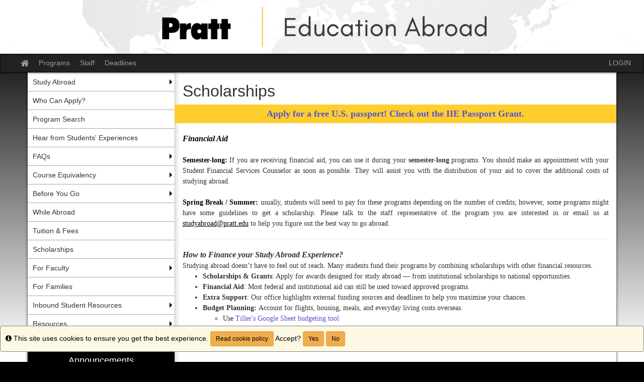

--- FILE ---
content_type: text/html;charset=UTF-8
request_url: https://pratt-sa.terradotta.com/index.cfm?FuseAction=Abroad.ViewLink&Parent_ID=A812C4CC-5056-BA1F-714154BA307F8489&Link_ID=B86A917A-B1FB-23DE-196D3FC894DB2DDC
body_size: 46909
content:

<!DOCTYPE html>
<html lang="en-us">
<head>
	<title>Scholarships > Education Abroad</title>
	<meta http-equiv="Content-Type" content="text/html; charset=UTF-8" />
	<meta name="MSSmartTagsPreventParsing" content="true" />
	<meta name="keywords" content="" />
	<meta name="viewport" content="width=device-width, initial-scale=1.0" />

	<link rel="stylesheet" type="text/css" href="/_assets/css/bootstrap.min-blue.css?v=TDS25.4.0-03272025" />

	<link rel="stylesheet" type="text/css" href="/_assets/css/master-responsive.css?v=TDS25.4.0-03272025" />

	<link rel="stylesheet" type="text/css" href="/accounts/E9DAC4E3695FE2AC7D8DD55C3A33446F/themes/stockassets/custom-responsive.css" />

	
	<style type="text/css">
	
		header{padding:0px;border-top:0px}
	
		footer{background-image:none;background-color:#ffffff}
	
		footer{padding:0px;}
	
		a{color:#5154cc;}
		a:hover{color:#4547ad;}
	
	</style>

	<script type="text/javascript" src="/_assets/js/master-responsive.js?v=TDS25.4.0-03272025"></script>

	<script type="text/javascript" src="/_assets/js/utils.js"></script>

	<script>
		(function(apiKey){
			(function(p,e,n,d,o){var v,w,x,y,z;o=p[d]=p[d]||{};o._q=[];
			v=['initialize','identify','updateOptions','pageLoad'];for(w=0,x=v.length;w<x;++w)(function(m){
				o[m]=o[m]||function(){o._q[m===v[0]?'unshift':'push']([m].concat([].slice.call(arguments,0)));};})(v[w]);
				y=e.createElement(n);y.async=!0;y.src='https://cdn.pendo.io/agent/static/'+apiKey+'/pendo.js';
				z=e.getElementsByTagName(n)[0];z.parentNode.insertBefore(y,z);})(window,document,'script','pendo');
				// Call this whenever information about your visitors becomes available
				// Please use Strings, Numbers, or Bools for value types.
				pendo.initialize({
	            visitor: {
	                id: "0_E9DAC4E3695FE2AC7D8DD55C3A33446F",
	                email: "",
	                full_name: " ",
					user_created: "",
	                superuser:  "false",
	                maintenance:  "false",
	                faciliatator:  "false",
	                reviewer:  "false",
	                recommender:  "false",
					alerttravel_admin: "false",
					travel_admin: "false",
					agreements_admin: "false",
					system_administrator: "false"
	                //'VISITOR-UNIQUE-ID'   // Required if user is logged in
	                // email:        // Recommended if using Pendo Feedback, or NPS Email
	                // full_name:    // Recommended if using Pendo Feedback
	                // role:         // Optional
	                // You can add any additional visitor level key-values here,
	                // as long as it's not one of the above reserved names.
	            },
	            account: {
	                id: "1037_E9DAC4E3695FE2AC7D8DD55C3A33446F",
	                account_name: "Pratt Institute_Education Abroad",
	                Component: "Study Abroad,AlertTraveler",
	                ACCOUNT_UNIQUE_ID: "E9DAC4E3695FE2AC7D8DD55C3A33446F",
					hostname: "pratt-sa.terradotta.com",
					salesforceId: "0016g000007YMtYAAW"
					
					// Highly recommended
	                // name:         // Optional
	                // is_paying:    // Recommended if using Pendo Feedback
	                // monthly_value:// Recommended if using Pendo Feedback
	                // planLevel:    // Optional
	                // planPrice:    // Optional
	                // creationDate: // Optional
	                // You can add any additional account level key-values here,
	                // as long as it's not one of the above reserved names.
	            }
				});
		})('6f834bb5-35bf-43af-43fa-a47aa3694984');
	</script>

	
	
	
	<script>
		window['_fs_host'] = 'fullstory.com';
		window['_fs_script'] = 'edge.fullstory.com/s/fs.js';
		window['_fs_org'] = 'o-1V47MT-na1';
		window['_fs_namespace'] = 'FS';
		!function(m,n,e,t,l,o,g,y){var s,f,a=function(h){
		return!(h in m)||(m.console&&m.console.log&&m.console.log('FullStory namespace conflict. Please set window["_fs_namespace"].'),!1)}(e)
		;function j(b){var h,d=[];function k(){h&&(d.forEach((function(b){var d;try{d=b[h[0]]&&b[h[0]](h[1])}catch(h){return void(b[3]&&b[3](h))}
		d&&d.then?d.then(b[2],b[3]):b[2]&&b[2](d)})),d.length=0)}function r(b){return function(d){h||(h=[b,d],k())}}return b(r(0),r(1)),{
		then:function(b,h){return j((function(r,i){d.push([b,h,r,i]),k()}))}}}a&&(g=m[e]=function(){var b=function(b,d,k,r){function i(i,c){
		h(b,d,k,i,c,r)}r=r||2;var c,u=/Async$/;return u.test(b)?(b=b.replace(u,""),"function"==typeof Promise?new Promise(i):j(i)):h(b,d,k,c,c,r)}
		;function h(h,d,k,r,i,c){return b._api?b._api(h,d,k,r,i,c):(b.q&&b.q.push([h,d,k,r,i,c]),null)}return b.q=[],b}(),y=function(b){function h(h){
		"function"==typeof h[4]&&h[4](new Error(b))}var d=g.q;if(d){for(var k=0;k<d.length;k++)h(d[k]);d.length=0,d.push=h}},function(){
		(o=n.createElement(t)).async=!0,o.crossOrigin="anonymous",o.src="https://"+l,o.onerror=function(){y("Error loading "+l)}
		;var b=n.getElementsByTagName(t)[0];b.parentNode.insertBefore(o,b)}(),function(){function b(){}function h(b,h,d){g(b,h,d,1)}function d(b,d,k){
		h("setProperties",{type:b,properties:d},k)}function k(b,h){d("user",b,h)}function r(b,h,d){k({uid:b},d),h&&k(h,d)}g.identify=r,g.setUserVars=k,
		g.identifyAccount=b,g.clearUserCookie=b,g.setVars=d,g.event=function(b,d,k){h("trackEvent",{name:b,properties:d},k)},g.anonymize=function(){r(!1)
		},g.shutdown=function(){h("shutdown")},g.restart=function(){h("restart")},g.log=function(b,d){h("log",{level:b,msg:d})},g.consent=function(b){
		h("setIdentity",{consent:!arguments.length||b})}}(),s="fetch",f="XMLHttpRequest",g._w={},g._w[f]=m[f],g._w[s]=m[s],m[s]&&(m[s]=function(){
		return g._w[s].apply(this,arguments)}),g._v="2.0.0")}(window,document,window._fs_namespace,"script",window._fs_script);
	</script>

	
	<script src="https://logrocket.terradotta.com/LogRocket.js" crossorigin="anonymous"></script>
	<script>window.LogRocket && window.LogRocket.init('terradotta/terradotta-10');</script>

	
</head>
<body >
<span id="skiptocontent-dummy"></span>

		
		<a href="index.cfm?FuseAction=Abroad.ViewLink#tds_content_start" class="sr-only sr-only-focusable" id="skiptocontent">Skip to content</a>
	
<div id="loading" style="display: none;">Loading...</div>
<noscript><p class="alert alert-danger"><strong>Your browser does not support JavaScript, or it is currently disabled. This site requires JavaScript support to run properly.</strong></p></noscript>
<a id="top"></a> 

<script type="text/javascript">
<!--
// <![CDATA[
	var ATOCParent = 0;
	var ATOCLink = 0;
	var ann_i18n = new Array("Event Date:","View Details","There are no announcements");
// ]]>
//-->
</script>

<header id="pageheader">

	<div align="center">
		<a href="/" title="Education Abroad - Pratt Institute"><img src="/accounts/E9DAC4E3695FE2AC7D8DD55C3A33446F/themes/stockassets/site header - pratt black.png" class="img-responsive" alt="Education Abroad - Pratt Institute" /></a>
	</div>

</header>


<div id="pagenav-wrapper">
<nav id="pagenav" class="navbar navbar-inverse">
	<div class="container-fluid">
		<div class="navbar-header">
			<div class="visible-xs fullname-xs"> 
				<button type="button" class="navbar-toggle collapsed" data-toggle="collapse" data-target="#top-navbar" aria-expanded="false">
					<span class="sr-only">Toggle navigation</span>
					<span class="icon-bar"></span>
					<span class="icon-bar"></span>
					<span class="icon-bar"></span>
				</button>
			</div>
		</div>
		<div class="collapse navbar-collapse" id="top-navbar">
			<ul class="nav navbar-nav navbar-left">
				
					<li>
						<a href="/index.cfm?FuseAction=Abroad.Home"><i class="fa fa-lg fa-home"><span class="sr-only">Site home</span></i></a>
					</li>
					
						<li><a href="/index.cfm?FuseAction=Programs.Home">Programs</a></li>
					
						<li><a href="/index.cfm?FuseAction=StaffMain.Home">Staff</a></li>
					
						<li><a href="/index.cfm?FuseAction=Programs.ViewDeadlines">Deadlines</a></li>
					
			</ul>
			<ul class="nav navbar-nav navbar-right">
				
						<li><a href="https://pratt-sa.terradotta.com/index.cfm?FuseAction=Security.AngLogin">LOGIN</a></li>
					
			</ul>
		</div>
	</div>
</nav>
</div>

<main id="pagebody" class="container">
	
		<div class="row">
			
				<div id="pagebodysidebar">
			
				<ul class="sidebar-nav dropdown-menu hidden-sm hidden-xs" role="menu">
					
		<li class="dropdown-submenu">
			<a href ="index.cfm?FuseAction=Abroad.ViewLink&amp;Parent_ID=0&amp;Link_ID=0CA0A7CF-5056-BA2E-6F98CA170B5D6DA5" role="menuitem" class="nav-option">Study Abroad</a>
			<ul class="dropdown-menu">
			
		<li class="dropdown-submenu">
			<a href ="index.cfm?FuseAction=Abroad.ViewLink&amp;Parent_ID=0CA0A7CF-5056-BA2E-6F98CA170B5D6DA5&amp;Link_ID=18604EC6-BEC7-2EF1-1BE0BF5E285A0ABC" role="menuitem" class="nav-option">Semester-long</a>
			<ul class="dropdown-menu">
			
		<li><a href ="index.cfm?FuseAction=Abroad.ViewLink&amp;Parent_ID=18604EC6-BEC7-2EF1-1BE0BF5E285A0ABC&amp;Link_ID=5E0FCF6B-EDE2-7801-78FE297AE981EB61" role="menuitem" class="nav-option">Pre-Decision</a></li>
		
		<li><a href ="index.cfm?FuseAction=Abroad.ViewLink&amp;Parent_ID=18604EC6-BEC7-2EF1-1BE0BF5E285A0ABC&amp;Link_ID=5E161A1A-DE18-CB1C-EB30FE3ED1CE2FBD" role="menuitem" class="nav-option">Post-Decision</a></li>
		
					</ul>
				</li>
				
		<li><a href ="index.cfm?FuseAction=Abroad.ViewLink&amp;Parent_ID=0CA0A7CF-5056-BA2E-6F98CA170B5D6DA5&amp;Link_ID=36AE71C8-CB7D-DFD6-F6873A4F336CDF95" role="menuitem" class="nav-option">Spring Break / Summer Programs</a></li>
		
					</ul>
				</li>
				
		<li><a href ="index.cfm?FuseAction=Abroad.ViewLink&amp;Parent_ID=0&amp;Link_ID=BE8EEF96-A468-B891-C770B42BE2623364" role="menuitem" class="nav-option">Who Can Apply?</a></li>
		
		<li><a href ="https://pratt-sa.terradotta.com/index.cfm?FuseAction=Programs.ProgramDiscovery" role="menuitem" class="nav-option">Program Search</a></li>
		
		<li><a href ="index.cfm?FuseAction=Abroad.ViewLink&amp;Parent_ID=0&amp;Link_ID=BE61FD0C-D934-D61A-68D43AEF993AD23E" role="menuitem" class="nav-option">Hear from Students' Experiences</a></li>
		
		<li class="dropdown-submenu">
			<a href ="index.cfm?FuseAction=Abroad.ViewLink&amp;Parent_ID=0&amp;Link_ID=A621043F-5056-BA1F-71B0380A9BF51C0F" role="menuitem" class="nav-option">FAQs</a>
			<ul class="dropdown-menu">
			
		<li><a href ="index.cfm?FuseAction=Abroad.ViewLink&amp;Parent_ID=A621043F-5056-BA1F-71B0380A9BF51C0F&amp;Link_ID=A9C897C6-5056-BA21-D7F4F1CB0242C218" role="menuitem" class="nav-option">FAQs: Overview</a></li>
		
		<li><a href ="index.cfm?FuseAction=Abroad.ViewLink&amp;Parent_ID=A621043F-5056-BA1F-71B0380A9BF51C0F&amp;Link_ID=A6BA7BB9-5056-BA21-D703C9B174C2E8D7" role="menuitem" class="nav-option">FAQs: Application Procedure</a></li>
		
		<li><a href ="index.cfm?FuseAction=Abroad.ViewLink&amp;Parent_ID=A621043F-5056-BA1F-71B0380A9BF51C0F&amp;Link_ID=AB8092A0-5056-BA21-D7DEFD08915C4932" role="menuitem" class="nav-option">FAQs: Lifestyle and Health</a></li>
		
					</ul>
				</li>
				
		<li class="dropdown-submenu">
			<a href ="index.cfm?FuseAction=Abroad.ViewLink&amp;Parent_ID=0&amp;Link_ID=A9C3FBB3-5056-BA1F-714F79CBF6612116" role="menuitem" class="nav-option">Course Equivalency</a>
			<ul class="dropdown-menu">
			
		<li><a href ="index.cfm?FuseAction=Abroad.ViewLink&amp;Parent_ID=A9C3FBB3-5056-BA1F-714F79CBF6612116&amp;Link_ID=C0B4CE42-AD20-C60A-E3EC5AFC28E91A7E" role="menuitem" class="nav-option">Registering For Courses</a></li>
		
					</ul>
				</li>
				
		<li class="dropdown-submenu">
			<a href ="index.cfm?FuseAction=Abroad.ViewLink&amp;Parent_ID=0&amp;Link_ID=A6B204FF-5056-BA1F-714F1899D0FEC5C7" role="menuitem" class="nav-option">Before You Go</a>
			<ul class="dropdown-menu">
			
		<li><a href ="index.cfm?FuseAction=Abroad.ViewLink&amp;Parent_ID=A6B204FF-5056-BA1F-714F1899D0FEC5C7&amp;Link_ID=BA8E257A-5056-BA1F-71164030F7F95FF2" role="menuitem" class="nav-option">Pre-Departure Orientation</a></li>
		
		<li><a href ="index.cfm?FuseAction=Abroad.ViewLink&amp;Parent_ID=A6B204FF-5056-BA1F-714F1899D0FEC5C7&amp;Link_ID=A83A0C2B-5056-BA1F-7137328AD9FA7243" role="menuitem" class="nav-option">What to Bring</a></li>
		
		<li><a href ="index.cfm?FuseAction=Abroad.ViewLink&amp;Parent_ID=A6B204FF-5056-BA1F-714F1899D0FEC5C7&amp;Link_ID=A8596320-5056-BA1F-716F49DADC930B05" role="menuitem" class="nav-option">Returning to Pratt</a></li>
		
		<li><a href ="index.cfm?FuseAction=Abroad.ViewLink&amp;Parent_ID=A6B204FF-5056-BA1F-714F1899D0FEC5C7&amp;Link_ID=21911938-B0A9-0FFE-F0C1021943CED573" role="menuitem" class="nav-option">Housing Policies</a></li>
		
		<li><a href ="index.cfm?FuseAction=Abroad.ViewLink&amp;Parent_ID=A6B204FF-5056-BA1F-714F1899D0FEC5C7&amp;Link_ID=E1965988-C3E1-A841-ED936E82E6C020BF" role="menuitem" class="nav-option">Health Insurance</a></li>
		
		<li><a href ="index.cfm?FuseAction=Abroad.ViewLink&amp;Parent_ID=A6B204FF-5056-BA1F-714F1899D0FEC5C7&amp;Link_ID=A55B9732-BC09-824B-AEE5FBBB793D5311" role="menuitem" class="nav-option">Medical Facilities & Services: Health and Safety</a></li>
		
					</ul>
				</li>
				
		<li><a href ="index.cfm?FuseAction=Abroad.ViewLink&amp;Parent_ID=0&amp;Link_ID=78ACF44B-DD08-FFA1-87EB1581467C02D0" role="menuitem" class="nav-option">While Abroad</a></li>
		
		<li><a href ="index.cfm?FuseAction=Abroad.ViewLink&amp;Parent_ID=0&amp;Link_ID=D0BFF0B2-CA95-AD0C-D244A534F4CD79D7" role="menuitem" class="nav-option">Tuition & Fees</a></li>
		
		<li><a href ="index.cfm?FuseAction=Abroad.ViewLink&amp;Parent_ID=0&amp;Link_ID=B86A917A-B1FB-23DE-196D3FC894DB2DDC" role="menuitem" class="nav-option">Scholarships</a></li>
		
		<li class="dropdown-submenu">
			<a href ="index.cfm?FuseAction=Abroad.ViewLink&amp;Parent_ID=0&amp;Link_ID=A6F441A7-5056-BA21-D7283FA8BB2182A6" role="menuitem" class="nav-option">For Faculty</a>
			<ul class="dropdown-menu">
			
		<li><a href ="index.cfm?FuseAction=Abroad.ViewLink&amp;Parent_ID=A6F441A7-5056-BA21-D7283FA8BB2182A6&amp;Link_ID=C0AA214B-B1B6-0F90-B8257A0F2AA79280" role="menuitem" class="nav-option">Program Building</a></li>
		
		<li><a href ="index.cfm?FuseAction=Abroad.ViewLink&amp;Parent_ID=A6F441A7-5056-BA21-D7283FA8BB2182A6&amp;Link_ID=78F1FB51-9198-326C-88450A681EBA9D95" role="menuitem" class="nav-option">Faculty Led Program Proposal Form</a></li>
		
		<li><a href ="index.cfm?FuseAction=Abroad.ViewLink&amp;Parent_ID=A6F441A7-5056-BA21-D7283FA8BB2182A6&amp;Link_ID=C0AF0BA4-A0B4-A450-1C696DC777C85300" role="menuitem" class="nav-option">Student Life Abroad</a></li>
		
		<li><a href ="index.cfm?FuseAction=Abroad.ViewLink&amp;Parent_ID=A6F441A7-5056-BA21-D7283FA8BB2182A6&amp;Link_ID=C0F2AB7F-E326-499E-839454854CB4BCE6" role="menuitem" class="nav-option">Privacy Rights & Legal Issues</a></li>
		
		<li><a href ="javascript:void(0);" onclick="window.open('https://forms.gle/i5yKNxPGG5BgPWEG9');" role="menuitem" class="nav-option">Faculty Communication Request Form</a></li>
		
					</ul>
				</li>
				
		<li><a href ="index.cfm?FuseAction=Abroad.ViewLink&amp;Parent_ID=0&amp;Link_ID=EEED337D-F459-DCD2-984D8B60324D506A" role="menuitem" class="nav-option">For Families</a></li>
		
		<li class="dropdown-submenu">
			<a href ="index.cfm?FuseAction=Abroad.ViewLink&amp;Parent_ID=0&amp;Link_ID=E0D8610D-C12D-BA81-1331CD2536480F1B" role="menuitem" class="nav-option">Inbound Student Resources</a>
			<ul class="dropdown-menu">
			
		<li><a href ="index.cfm?FuseAction=Abroad.ViewLink&amp;Parent_ID=E0D8610D-C12D-BA81-1331CD2536480F1B&amp;Link_ID=E293312F-E983-FE65-A7A9F1B96D1A1A63" role="menuitem" class="nav-option">Immigration Documents and Health Insurance</a></li>
		
		<li><a href ="index.cfm?FuseAction=Abroad.ViewLink&amp;Parent_ID=E0D8610D-C12D-BA81-1331CD2536480F1B&amp;Link_ID=E234E5E0-D098-0FAF-F2D284CE57847880" role="menuitem" class="nav-option">FAQs: Inbound Students</a></li>
		
					</ul>
				</li>
				
		<li class="dropdown-submenu">
			<a href ="index.cfm?FuseAction=Abroad.ViewLink&amp;Parent_ID=0&amp;Link_ID=0CB9CA75-5056-BA2E-6FCEBD0877657F5E" role="menuitem" class="nav-option">Resources</a>
			<ul class="dropdown-menu">
			
		<li><a href ="index.cfm?FuseAction=Abroad.ViewLink&amp;Parent_ID=0CB9CA75-5056-BA2E-6FCEBD0877657F5E&amp;Link_ID=BAE074AB-0FD4-45B3-AF743C1D98A60D0A" role="menuitem" class="nav-option">Resources for LGBTQIA+ Students</a></li>
		
		<li><a href ="index.cfm?FuseAction=Abroad.ViewLink&amp;Parent_ID=0CB9CA75-5056-BA2E-6FCEBD0877657F5E&amp;Link_ID=BB79EB78-98A9-7322-394DD89EA0AD7F5A" role="menuitem" class="nav-option">Resources for Culturally Diverse Students</a></li>
		
		<li><a href ="index.cfm?FuseAction=Abroad.ViewLink&amp;Parent_ID=0CB9CA75-5056-BA2E-6FCEBD0877657F5E&amp;Link_ID=AC4F7316-AC5E-7FE1-68BA100F22BA2112" role="menuitem" class="nav-option">Resources for Students with Disabilities</a></li>
		
					</ul>
				</li>
				
		<li><a href ="index.cfm?FuseAction=Abroad.ViewLink&amp;Parent_ID=0&amp;Link_ID=7C2B5BD8-D707-0348-A6598A116E82AC18" role="menuitem" class="nav-option">Contact Us</a></li>
		
						<li id="announcements-frame" class="visible-md visible-lg" role="menuitem">
							<div id="announcements-box">
								<div class="text-center announcements-top">
									Announcements
								</div>
								
									<a id="announcementssource" style="display:none;" href="/index.cfm?FuseAction=Announcements.XML&amp;Program_ID=0">Announcements</a>
								
								<ul id="announcements-list">
									<li>
										<p>Loading...</p>
									</li>
								</ul>
								<div class="text-center" id="controls">
									<span class="pull-left">&nbsp;<a id="prev" title="Previous" href="javascript:void(0);"><i class="fa fa-lg fa-caret-left"><span class="sr-only">Previous announcement</span></i></a></span>
									
										<a href="/index.cfm?FuseAction=Announcements.Home">View All</a>
									
									<span class="pull-right"><a id="next" title="Next" href="javascript:void(0);"><i class="fa fa-lg fa-caret-right"><span class="sr-only">Next announcement</span></i></a>&nbsp;</span>
								</div>
							</div>
						</li>
					
				</ul>
				<div class="mobilesite-nav visible-sm visible-xs">
					<div class="dropdown">
						<button class="btn btn-default btn-block dropdown-toggle" type="button" id="sitelinks" data-toggle="dropdown" aria-haspopup="true" aria-expanded="true">
							Site links <span class="caret"></span>
						</button>
						<ul class="dropdown-menu btn-block" aria-labelledby="sitelinks">
							
	<li><a href ="index.cfm?FuseAction=Abroad.ViewLink&amp;Parent_ID=0&amp;Link_ID=0CA0A7CF-5056-BA2E-6F98CA170B5D6DA5">Study Abroad</a></li>
	
	<li><a href ="index.cfm?FuseAction=Abroad.ViewLink&amp;Parent_ID=0CA0A7CF-5056-BA2E-6F98CA170B5D6DA5&amp;Link_ID=18604EC6-BEC7-2EF1-1BE0BF5E285A0ABC">&nbsp;&nbsp;Semester-long</a></li>
	
	<li><a href ="index.cfm?FuseAction=Abroad.ViewLink&amp;Parent_ID=18604EC6-BEC7-2EF1-1BE0BF5E285A0ABC&amp;Link_ID=5E0FCF6B-EDE2-7801-78FE297AE981EB61">&nbsp;&nbsp;&nbsp;&nbsp;Pre-Decision</a></li>
	
	<li><a href ="index.cfm?FuseAction=Abroad.ViewLink&amp;Parent_ID=18604EC6-BEC7-2EF1-1BE0BF5E285A0ABC&amp;Link_ID=5E161A1A-DE18-CB1C-EB30FE3ED1CE2FBD">&nbsp;&nbsp;&nbsp;&nbsp;Post-Decision</a></li>
	
	<li><a href ="index.cfm?FuseAction=Abroad.ViewLink&amp;Parent_ID=0CA0A7CF-5056-BA2E-6F98CA170B5D6DA5&amp;Link_ID=36AE71C8-CB7D-DFD6-F6873A4F336CDF95">&nbsp;&nbsp;Spring Break / Summer Programs</a></li>
	
	<li><a href ="index.cfm?FuseAction=Abroad.ViewLink&amp;Parent_ID=0&amp;Link_ID=BE8EEF96-A468-B891-C770B42BE2623364">Who Can Apply?</a></li>
	
	<li><a href ="https://pratt-sa.terradotta.com/index.cfm?FuseAction=Programs.ProgramDiscovery">Program Search</a></li>
	
	<li><a href ="index.cfm?FuseAction=Abroad.ViewLink&amp;Parent_ID=0&amp;Link_ID=BE61FD0C-D934-D61A-68D43AEF993AD23E">Hear from Students' Experiences</a></li>
	
	<li><a href ="index.cfm?FuseAction=Abroad.ViewLink&amp;Parent_ID=0&amp;Link_ID=A621043F-5056-BA1F-71B0380A9BF51C0F">FAQs</a></li>
	
	<li><a href ="index.cfm?FuseAction=Abroad.ViewLink&amp;Parent_ID=A621043F-5056-BA1F-71B0380A9BF51C0F&amp;Link_ID=A9C897C6-5056-BA21-D7F4F1CB0242C218">&nbsp;&nbsp;FAQs: Overview</a></li>
	
	<li><a href ="index.cfm?FuseAction=Abroad.ViewLink&amp;Parent_ID=A621043F-5056-BA1F-71B0380A9BF51C0F&amp;Link_ID=A6BA7BB9-5056-BA21-D703C9B174C2E8D7">&nbsp;&nbsp;FAQs: Application Procedure</a></li>
	
	<li><a href ="index.cfm?FuseAction=Abroad.ViewLink&amp;Parent_ID=A621043F-5056-BA1F-71B0380A9BF51C0F&amp;Link_ID=AB8092A0-5056-BA21-D7DEFD08915C4932">&nbsp;&nbsp;FAQs: Lifestyle and Health</a></li>
	
	<li><a href ="index.cfm?FuseAction=Abroad.ViewLink&amp;Parent_ID=0&amp;Link_ID=A9C3FBB3-5056-BA1F-714F79CBF6612116">Course Equivalency</a></li>
	
	<li><a href ="index.cfm?FuseAction=Abroad.ViewLink&amp;Parent_ID=A9C3FBB3-5056-BA1F-714F79CBF6612116&amp;Link_ID=C0B4CE42-AD20-C60A-E3EC5AFC28E91A7E">&nbsp;&nbsp;Registering For Courses</a></li>
	
	<li><a href ="index.cfm?FuseAction=Abroad.ViewLink&amp;Parent_ID=0&amp;Link_ID=A6B204FF-5056-BA1F-714F1899D0FEC5C7">Before You Go</a></li>
	
	<li><a href ="index.cfm?FuseAction=Abroad.ViewLink&amp;Parent_ID=A6B204FF-5056-BA1F-714F1899D0FEC5C7&amp;Link_ID=BA8E257A-5056-BA1F-71164030F7F95FF2">&nbsp;&nbsp;Pre-Departure Orientation</a></li>
	
	<li><a href ="index.cfm?FuseAction=Abroad.ViewLink&amp;Parent_ID=A6B204FF-5056-BA1F-714F1899D0FEC5C7&amp;Link_ID=A83A0C2B-5056-BA1F-7137328AD9FA7243">&nbsp;&nbsp;What to Bring</a></li>
	
	<li><a href ="index.cfm?FuseAction=Abroad.ViewLink&amp;Parent_ID=A6B204FF-5056-BA1F-714F1899D0FEC5C7&amp;Link_ID=A8596320-5056-BA1F-716F49DADC930B05">&nbsp;&nbsp;Returning to Pratt</a></li>
	
	<li><a href ="index.cfm?FuseAction=Abroad.ViewLink&amp;Parent_ID=A6B204FF-5056-BA1F-714F1899D0FEC5C7&amp;Link_ID=21911938-B0A9-0FFE-F0C1021943CED573">&nbsp;&nbsp;Housing Policies</a></li>
	
	<li><a href ="index.cfm?FuseAction=Abroad.ViewLink&amp;Parent_ID=A6B204FF-5056-BA1F-714F1899D0FEC5C7&amp;Link_ID=E1965988-C3E1-A841-ED936E82E6C020BF">&nbsp;&nbsp;Health Insurance</a></li>
	
	<li><a href ="index.cfm?FuseAction=Abroad.ViewLink&amp;Parent_ID=A6B204FF-5056-BA1F-714F1899D0FEC5C7&amp;Link_ID=A55B9732-BC09-824B-AEE5FBBB793D5311">&nbsp;&nbsp;Medical Facilities & Services: Health and Safety</a></li>
	
	<li><a href ="index.cfm?FuseAction=Abroad.ViewLink&amp;Parent_ID=0&amp;Link_ID=78ACF44B-DD08-FFA1-87EB1581467C02D0">While Abroad</a></li>
	
	<li><a href ="index.cfm?FuseAction=Abroad.ViewLink&amp;Parent_ID=0&amp;Link_ID=D0BFF0B2-CA95-AD0C-D244A534F4CD79D7">Tuition & Fees</a></li>
	
	<li><a href ="index.cfm?FuseAction=Abroad.ViewLink&amp;Parent_ID=0&amp;Link_ID=B86A917A-B1FB-23DE-196D3FC894DB2DDC">Scholarships</a></li>
	
	<li><a href ="index.cfm?FuseAction=Abroad.ViewLink&amp;Parent_ID=0&amp;Link_ID=A6F441A7-5056-BA21-D7283FA8BB2182A6">For Faculty</a></li>
	
	<li><a href ="index.cfm?FuseAction=Abroad.ViewLink&amp;Parent_ID=A6F441A7-5056-BA21-D7283FA8BB2182A6&amp;Link_ID=C0AA214B-B1B6-0F90-B8257A0F2AA79280">&nbsp;&nbsp;Program Building</a></li>
	
	<li><a href ="index.cfm?FuseAction=Abroad.ViewLink&amp;Parent_ID=A6F441A7-5056-BA21-D7283FA8BB2182A6&amp;Link_ID=78F1FB51-9198-326C-88450A681EBA9D95">&nbsp;&nbsp;Faculty Led Program Proposal Form</a></li>
	
	<li><a href ="index.cfm?FuseAction=Abroad.ViewLink&amp;Parent_ID=A6F441A7-5056-BA21-D7283FA8BB2182A6&amp;Link_ID=C0AF0BA4-A0B4-A450-1C696DC777C85300">&nbsp;&nbsp;Student Life Abroad</a></li>
	
	<li><a href ="index.cfm?FuseAction=Abroad.ViewLink&amp;Parent_ID=A6F441A7-5056-BA21-D7283FA8BB2182A6&amp;Link_ID=C0F2AB7F-E326-499E-839454854CB4BCE6">&nbsp;&nbsp;Privacy Rights & Legal Issues</a></li>
	
	<li><a href ="javascript:void(0);" onclick="window.open('https://forms.gle/i5yKNxPGG5BgPWEG9');">&nbsp;&nbsp;Faculty Communication Request Form</a></li>
	
	<li><a href ="index.cfm?FuseAction=Abroad.ViewLink&amp;Parent_ID=0&amp;Link_ID=EEED337D-F459-DCD2-984D8B60324D506A">For Families</a></li>
	
	<li><a href ="index.cfm?FuseAction=Abroad.ViewLink&amp;Parent_ID=0&amp;Link_ID=E0D8610D-C12D-BA81-1331CD2536480F1B">Inbound Student Resources</a></li>
	
	<li><a href ="index.cfm?FuseAction=Abroad.ViewLink&amp;Parent_ID=E0D8610D-C12D-BA81-1331CD2536480F1B&amp;Link_ID=E293312F-E983-FE65-A7A9F1B96D1A1A63">&nbsp;&nbsp;Immigration Documents and Health Insurance</a></li>
	
	<li><a href ="index.cfm?FuseAction=Abroad.ViewLink&amp;Parent_ID=E0D8610D-C12D-BA81-1331CD2536480F1B&amp;Link_ID=E234E5E0-D098-0FAF-F2D284CE57847880">&nbsp;&nbsp;FAQs: Inbound Students</a></li>
	
	<li><a href ="index.cfm?FuseAction=Abroad.ViewLink&amp;Parent_ID=0&amp;Link_ID=0CB9CA75-5056-BA2E-6FCEBD0877657F5E">Resources</a></li>
	
	<li><a href ="index.cfm?FuseAction=Abroad.ViewLink&amp;Parent_ID=0CB9CA75-5056-BA2E-6FCEBD0877657F5E&amp;Link_ID=BAE074AB-0FD4-45B3-AF743C1D98A60D0A">&nbsp;&nbsp;Resources for LGBTQIA+ Students</a></li>
	
	<li><a href ="index.cfm?FuseAction=Abroad.ViewLink&amp;Parent_ID=0CB9CA75-5056-BA2E-6FCEBD0877657F5E&amp;Link_ID=BB79EB78-98A9-7322-394DD89EA0AD7F5A">&nbsp;&nbsp;Resources for Culturally Diverse Students</a></li>
	
	<li><a href ="index.cfm?FuseAction=Abroad.ViewLink&amp;Parent_ID=0CB9CA75-5056-BA2E-6FCEBD0877657F5E&amp;Link_ID=AC4F7316-AC5E-7FE1-68BA100F22BA2112">&nbsp;&nbsp;Resources for Students with Disabilities</a></li>
	
	<li><a href ="index.cfm?FuseAction=Abroad.ViewLink&amp;Parent_ID=0&amp;Link_ID=7C2B5BD8-D707-0348-A6598A116E82AC18">Contact Us</a></li>
	
								<li>
									
										<a href="/index.cfm?FuseAction=Announcements.Home">Announcements</a>
									
								</li>
							
						</ul>
					</div>
				</div>
			</div>
			
				<div id="pagebodycontent" class="page-content public-page-content">
				
				<a id="tds_content_start"></a>
				<div id="pagebodycontentheader">
					
			<h1 style="font-size: 2.25em !important;">
				Scholarships
			</h1>
		
				</div>
				<div id='sa_content'><a id='sa_content_start'></a><div style="
    background: #FFCE2E;
    font-size: large;
    text-align: center;
    padding: 0.6rem;
    cursor: pointer;
    color: black;
    font-weight: bold;
    margin-left: -16px;
    width: calc(100% + 31px);
"><a href="https://pratt-sa.terradotta.com/index.cfm?FuseAction=Programs.ViewProgramAngular&amp;id=50152" style="
    text-decoration-color: black;
" target="_blank"><span style="font-family:Georgia,serif;">Apply for a free U.S. passport! Check out the IIE Passport Grant.</span></a></div>
&nbsp;

<div style="text-align: justify;"><span style="font-family:Georgia,serif;"><em><span style="font-size:16px;"><span style="color:#000000;"><strong>Financial Aid</strong></span></span></em><br />
<br />
<span style="font-size:14px;"><span style="color:#000000;"><strong>Semester-long:</strong> </span>If you are receiving financial aid, you&nbsp;can use&nbsp;it during your <strong>semester-long</strong> programs. You should make an appointment with your Student Financial Services Counselor as soon as possible. They will assist you with the distribution of your aid to cover the additional costs of studying abroad.<br />
<br />
<span style="color:#000000;"><strong>Spring Break / Summer:</strong> </span>usually, students will need to pay for these programs depending on the number of credits; however, some programs might have some guidelines to get a scholarship. Please talk to the staff representative of the program you are interested in or email us at <a href="mailto:studyabroad@pratt.edu"><span style="color:#000000;"><u>studyabroad@pratt.edu</u></span><span style="color:#0000FF;"> </span></a>to help you figure out the best way to go abroad.&nbsp;</span></span>

<hr /><em><strong><span style="font-size:16px;"><span style="font-family:Georgia,serif;">How to Finance your Study Abroad Experience?</span></span></strong></em><br />
<span style="font-family:Georgia,serif;">Studying abroad doesn&rsquo;t have to feel out of reach. Many students fund their programs by combining scholarships with other financial resources.</span>

<ul>
	<li><span style="font-family:Georgia,serif;"><strong>Scholarships &amp; Grants</strong>: Apply for awards designed for study abroad &mdash; from institutional scholarships to national opportunities.</span></li>
	<li><span style="font-family:Georgia,serif;"><strong>Financial Aid</strong>: Most federal and institutional aid can still be used toward approved programs.</span></li>
	<li><span style="font-family:Georgia,serif;"><strong>Extra Support</strong>: Our office highlights external funding sources and deadlines to help you maximise your chances.</span></li>
	<li><span style="font-family:Georgia,serif;"><strong>Budget Planning: </strong>Account for flights, housing, meals, and everyday living costs overseas.</span>
	<ul>
		<li><span style="font-family:Georgia,serif;">Use <a href="https://docs.google.com/spreadsheets/d/1TAXeBDKJO1keYwKWjP0fdf8K2LdPd00hxdw_MifA4WQ/template/preview">Tiller&#39;s Google Sheet budgeting tool</a></span></li>
	</ul>
	</li>
</ul>
&nbsp;

<div style="text-align: center;"><iframe allowfullscreen="true" frameborder="0" height="474" mozallowfullscreen="true" scrolling="no" src="https://docs.google.com/presentation/d/e/2PACX-1vRPBuKK9FGB0n_x4et9Y_4tqyJ7FqXmPJ308syeH_fAvdne-8D2mSLecvVpDu69QJMmmmiVx_D8TTlw/pubembed?start=true&amp;loop=true&amp;delayms=360000" webkitallowfullscreen="true" width="777"></iframe><br />
<br />
<span style="font-family:Georgia,serif;"><a href="https://docs.google.com/presentation/d/1yHFJFZkjcoiqFdLYeHwYoSuQInCGSr1bkFB6aOKcvaw/edit?usp=sharing">View this slideshow here</a><br />
<br />
<a href="https://drive.google.com/file/d/1EvEKGNyDP18asd4WJiQgOWQ8NoK8Grw8/view?usp=sharing">View the recording of the Financial Empowerment Session here</a></span></div>

<hr /><span style="font-family:Georgia,serif;"><em><span style="font-size:16px;"><strong>Internal Scholarship List</strong></span></em><br />
Below is the list of eligibility categories that are awarded an internal study abroad scholarship which allows you to fund your study abroad program based on your need.<br />
<br />
<strong>Scholarships offered to students eligible to the following categories: </strong></span>

<ul>
	<li><span style="font-family:Georgia,serif;"><strong>PELL Grant</strong></span></li>
	<li><span style="font-family:Georgia,serif;"><strong>Diverse Scholars</strong></span></li>
	<li><span style="font-family:Georgia,serif;"><strong>HEOP</strong></span></li>
</ul>
<span style="font-family:Georgia,serif;"> </span>

<div><span style="font-size:18px;"><span style="font-family:Georgia,serif;"><u><em><strong><a href="https://docs.google.com/forms/d/e/1FAIpQLSeqUzLhIxpRY1w_VbC8axLmlGrGLvWjtx4jHANZWE19g0EZSA/viewform">Please apply for the scholarships here if you are eligible.</a></strong></em></u></span></span></div>

<div class="table-responsive">
<hr /><span style="font-family:Georgia,serif;"><em><span style="font-size:16px;"><strong>External Scholarship List</strong></span></em><br />
Below is the list of external study abroad scholarship which allows you to fund your study abroad program based on your need. However, we request you read more scholarship and eligibility criteria before applying.&nbsp;<br />
<br />
<strong>External scholarships offered by the Pratt Institute</strong><br />
Please find the list of all scholarships offered by Pratt in <a href="https://www.pratt.edu/wp-content/uploads/2025/03/External-Scholarship-Information-update-A-to-Z-03.11.25.pdf">this list</a>.<br />
<br />
<strong>Scholarship based on School/ University&nbsp;</strong></span>

<table class="table" style="width:100%;">
	<tbody>
		<tr>
			<td><span style="font-family:Georgia,serif;"><strong>Scholarship Name</strong></span></td>
			<td><span style="font-family:Georgia,serif;"><strong>School/University</strong></span></td>
			<td><span style="font-family:Georgia,serif;"><strong>Funding Amount*</strong></span></td>
			<td><span style="font-family:Georgia,serif;"><strong>Term</strong></span></td>
		</tr>
		<tr>
			<td><span style="font-family:Georgia,serif;"><a href="https://butex.ac.uk/scholarships/">BUTEX Scholarships</a></span></td>
			<td><span style="font-family:Georgia,serif;">The Glasgow School of Art &amp; University of Arts London</span></td>
			<td><span style="font-family:Georgia,serif;">&nbsp;&pound;500</span></td>
			<td><span style="font-family:Georgia,serif;">Fall &amp; Spring</span></td>
		</tr>
	</tbody>
</table>
</div>
<span style="font-family:Georgia,serif;"> <strong>Scholarship based on Country&nbsp;</strong></span>

<div class="table-responsive">
<table class="table" style="width:100%;">
	<tbody>
		<tr>
			<td style="text-align: left;"><span style="font-family:Georgia,serif;"><strong>Scholarship Name</strong></span></td>
			<td style="text-align: left;"><span style="font-family:Georgia,serif;"><strong>Country</strong></span></td>
			<td style="text-align: left;"><span style="font-family:Georgia,serif;"><strong>Funding Amount*</strong></span></td>
			<td style="text-align: left;"><span style="font-family:Georgia,serif;"><strong>Term</strong></span></td>
		</tr>
		<tr>
			<td style="text-align: left;"><span style="font-family:Georgia,serif;"><a href="https://www.aatj.org/studyabroad/japan-bridging-scholarships">American Association of Teachers of Japanese (AATJ)</a></span></td>
			<td style="text-align: left;"><span style="font-family:Georgia,serif;">Japan</span></td>
			<td style="text-align: left;"><span style="font-family:Georgia,serif;">$2500</span></td>
			<td style="text-align: left;"><span style="font-family:Georgia,serif;">Fall &amp; Spring</span></td>
		</tr>
		<tr>
			<td style="text-align: left;"><span style="font-family:Georgia,serif;"><a href="https://www.gilmanscholarship.org/" target="_blank">Benjamin A Gilman International Scholarship&nbsp;</a></span></td>
			<td style="text-align: left;"><span style="font-family:Georgia,serif;">Any Country</span></td>
			<td style="text-align: left;"><span style="font-family:Georgia,serif;">$100-$5000</span></td>
			<td style="text-align: left;"><span style="font-family:Georgia,serif;">Summer, Fall &amp; Spring</span></td>
		</tr>
		<tr>
			<td style="text-align: left;"><span style="font-family:Georgia,serif;"><a href="https://www.iie.org/Programs/Freeman-ASIA/About">Freeman-ASIA</a></span></td>
			<td style="text-align: left;"><span style="font-family:Georgia,serif;">Cambodia, China, Hong Kong, Indonesia, Japan, Korea, Laos, Macao, Malaysia, Mongolia, Philippines, Singapore, Taiwan, Thailand, Vietnam</span></td>
			<td style="text-align: left;"><span style="font-family:Georgia,serif;">$3000-$5000</span></td>
			<td style="text-align: left;"><span style="font-family:Georgia,serif;">Summer, Fall &amp; Spring</span></td>
		</tr>
		<tr>
			<td style="text-align: left;"><span style="font-family:Georgia,serif;"><a href="https://www.daad.org/en/find-funding/undergraduate-opportunities/gilman-daad-germany-scholarships/">Gilman-DAAD Germany Scholarships</a></span></td>
			<td style="text-align: left;"><span style="font-family:Georgia,serif;">Germany</span></td>
			<td style="text-align: left;"><span style="font-family:Georgia,serif;">$5000</span></td>
			<td style="text-align: left;"><span style="font-family:Georgia,serif;">Fall &amp; Spring</span></td>
		</tr>
		<tr>
			<td style="text-align: left;"><span style="font-family:Georgia,serif;"><a href="https://ifsa-butler.org/scholarships-financial-aid/#section-3">Institute for Study Abroad (IFSA)</a></span></td>
			<td style="text-align: left;"><span style="font-family:Georgia,serif;">Multiple scholarships for multiple countries&nbsp;</span></td>
			<td style="text-align: left;"><span style="font-family:Georgia,serif;">$500-$2500</span></td>
			<td style="text-align: left;"><span style="font-family:Georgia,serif;">Summer, Fall &amp; Spring</span></td>
		</tr>
		<tr>
			<td style="text-align: left;"><span style="font-family:Georgia,serif;"><a href="https://www.gilmanscholarship.org/program/gilman-mccain-scholarships/#1563384913686-2ac22bb6-fee2">John S. McCain International Scholarship for Military Families</a></span></td>
			<td style="text-align: left;"><span style="font-family:Georgia,serif;">Any Country</span></td>
			<td style="text-align: left;"><span style="font-family:Georgia,serif;">$5000</span></td>
			<td style="text-align: left;"><span style="font-family:Georgia,serif;">Summer, Fall &amp; Spring</span></td>
		</tr>
		<tr>
			<td style="text-align: left;"><span style="font-family:Georgia,serif;"><a href="https://www.niaf.org/programs/available-scholarships/">National Italian American Foundation</a></span></td>
			<td style="text-align: left;"><span style="font-family:Georgia,serif;">Multiple scholarships for multiple countries&nbsp;</span></td>
			<td style="text-align: left;"><span style="font-family:Georgia,serif;">$2500-$12000</span></td>
			<td style="text-align: left;"><span style="font-family:Georgia,serif;">Summer, Fall, Spring &amp; Full term</span></td>
		</tr>
		<tr>
			<td style="text-align: left;"><span style="font-family:Georgia,serif;"><a href="https://scottscheapflights.com/scholarship">Scott&#39;s Cheap Flights Study Abroad Scholarship</a></span></td>
			<td style="text-align: left;"><span style="font-family:Georgia,serif;">Any Country</span></td>
			<td style="text-align: left;"><span style="font-family:Georgia,serif;">$1000</span></td>
			<td style="text-align: left;"><span style="font-family:Georgia,serif;">Fall &amp; Spring</span></td>
		</tr>
		<tr>
			<td style="text-align: left;"><span style="font-family:Georgia,serif;"><a href="https://www.tortugabackpacks.com/pages/study-abroad-scholarship">Tortuga Backpacks Study Abroad Scholarship</a></span></td>
			<td style="text-align: left;"><span style="font-family:Georgia,serif;">Any Country</span></td>
			<td style="text-align: left;"><span style="font-family:Georgia,serif;">$1000 + Tortuga Merchandise&nbsp;</span></td>
			<td style="text-align: left;"><span style="font-family:Georgia,serif;">Fall &amp; Spring</span></td>
		</tr>
		<tr>
			<td style="text-align: left;"><span style="font-family:Georgia,serif;"><a href="https://fundforeducationabroad.org/">Fund for Education Abroad (FEA)</a></span></td>
			<td style="text-align: left;"><span style="font-family:Georgia,serif;">Multiple scholarships for multiple countries</span></td>
			<td style="text-align: left;"><span style="font-family:Georgia,serif;">$1000 - $5000</span></td>
			<td style="text-align: left;"><span style="font-family:Georgia,serif;">Summer, Fall &amp; Spring</span></td>
		</tr>
	</tbody>
</table>
<br />
<span style="font-family:Georgia,serif;"><strong>Niche Scholarships</strong></span>

<div class="table-responsive">
<table class="table" style="width:100%;">
	<tbody>
		<tr>
			<td style="text-align: left;"><span style="font-family:Georgia,serif;"><strong>Scholarship Name</strong></span></td>
			<td style="text-align: left;"><span style="font-family:Georgia,serif;"><strong>Available for&nbsp;</strong></span></td>
			<td style="text-align: left;"><span style="font-family:Georgia,serif;"><strong>Funding Amount*</strong></span></td>
			<td style="text-align: left;"><span style="font-family:Georgia,serif;"><strong>Term</strong></span></td>
		</tr>
		<tr>
			<td style="text-align: left;"><span style="font-family:Georgia,serif;"><a href="https://diwcfund.org/diwc-scholarship/">Diverse International Women of Color (DIWC)</a></span></td>
			<td style="text-align: left;"><span style="font-family:Georgia,serif;">Be a woman of color but not limited to Black or African-American, Native American, Hispanic/ Latina, and Asian.</span></td>
			<td style="text-align: left;"><span style="font-family:Georgia,serif;">$500</span></td>
			<td style="text-align: left;"><span style="font-family:Georgia,serif;">Fall &amp; Spring</span></td>
		</tr>
		<tr>
			<td style="text-align: left;"><a href="https://www.goabroad.com/scholarships-abroad"><span style="font-family:Georgia,serif;">Go Abroad</span></a></td>
			<td style="text-align: left;"><font face="Georgia, serif">Multiple scholarships to browse and explore depending on your profile</font></td>
			<td style="text-align: left;"><font face="Georgia, serif">More that $500</font></td>
			<td style="text-align: left;"><span style="font-family:Georgia,serif;">Variable</span></td>
		</tr>
		<tr>
			<td style="text-align: left;"><a href="https://www.joyworldwideinc.com/apply"><span style="font-family:Georgia,serif;">Joy Worldwide</span></a></td>
			<td style="text-align: left;"><span style="font-family:Georgia,serif;">Be an&nbsp;African American college student</span></td>
			<td style="text-align: left;"><span style="font-family:Georgia,serif;">$500 - $750</span></td>
			<td style="text-align: left;"><span style="font-family:Georgia,serif;">Fall &amp; Spring</span></td>
		</tr>
	</tbody>
</table>
<br />
<span style="font-family:Georgia,serif;">*Funding amount are subject to change based on each scholarship. Please check out the scholarship website for more information.</span></div>
</div>
</div> </div>
			</div>
		</div>
	
</main>


<footer id="pagefooter">


<style type="text/css">
	/* Background and Link colors */
		footer {padding:15px; background-color:#ffb900;} 
		footer a, footer a:visited {color:#000000;}
		footer a:hover, footer a:active, footer a:focus {color:#5154cc;}
		footer i, footer i:visited {color:#000000;}
		footer i:hover, footer link:active, footer i:focus {color:#5154cc;}		

	#margin-social {
					margin-left: auto; 
					margin-right: auto;
				}
				
	#margin-text {
					margin-left: auto; 
					margin-right: auto;
				}

	#social-margin-td {
					font-size: 2.9em !important;
					margin: 1rem;
					transform: translateY(-2px);
				}

	#center img {
		margin-left: auto;
		margin-right: auto;
		display: block;
		}	
    }				
</style> 
<body>
	<div class="container" id="center" style="text-align:center;">

			<div class="col-sm-4">
				<a href="/_portal" target="_blank" title="Pratt Education Abroad - Home"><img class="img-responsive" src="/accounts/E9DAC4E3695FE2AC7D8DD55C3A33446F/themes/stockassets/pratt%20black.png" style="width:50%; text-center;"></a>	
			</div>			 
			
			
			<div class="col-sm-4" id="margin-social" style="text-align:center;">
			<br/>
				<div>
					<a href="https://www.instagram.com/pratt_education_abroad/" target="_blank" title="Instagram"><i class="fa fa-instagram fa-3x"></i></a>
					<a href="https://calendly.com/studyabroad-22/study-abroad-advising-meeting" target="_blank" title="Schedule an Advising Appointment"><i span=style="margin-bottom: 3px !important;" class="fa fa-calendar-plus-o fa-3x" id="social-margin-td"></i></a>
					<a href="mailto:studyabroad@pratt.edu" title="Email studyabroad@pratt.edu" target="_blank" ><i class="fa fa-envelope-square fa-3x"></i></a>
				</div>
			</div>

			<div class="col-sm-4" id="margin-text" style="text-align:center;">
				<p>
					<a href="https://www.google.com/maps/place/North+Hall/@40.6917435,-73.9665612,17z/data=!3m1!4b1!4m5!3m4!1s0x89c25baedaf58d73:0x7e6e7325f93ee001!8m2!3d40.6917395!4d-73.9643725" target="_blank"><strong>North Hall 102</strong></a></br>
					Pratt Institute, Brooklyn, NY 11205</p>
				<p><span style="font-size:small">&#169; <a href="https://www.pratt.edu/" target="_blank">Pratt Institute</a></br>
					<em>Powered by <a href="http://www.terradotta.com/" target="_blank">Terra Dotta</a></em>
				</span></p>
			</div>
		</div>
	</div>			
</body> 
	<div id="cookiePolicyId" class="alert alert-warning" style="padding: 10px; width: 100%; border: 1px solid gray; position: fixed; right: 0px; bottom: 0px; color:black;" > 
		<i class="fa fa-info-circle" title="Info"><span class="sr-only">Info</span></i> This site uses cookies to ensure you get the best experience.
		<a class="btn btn-sm btn-warning fancybox ajax" style="color:black;" href="index.cfm?FuseAction=Public.cookiePolicy" title="Read cookie policy">Read cookie policy</a>
		Accept? <button class="btn btn-sm btn-warning" style="color:black;" onclick="setCookie( cname = 'no-cookies', cvalue = 'false' );" data-dismiss="alert">Yes</button> <button class="btn btn-sm btn-warning" style="color:black;" onclick="setCookieEndOfSession( cname = 'no-cookies', cvalue = 'true' );" data-dismiss="alert">No</button>
	</div>

<script language="JavaScript" type="text/javascript">
	function setCookie( cname, cvalue ) {
		var d = new Date();
	    d.setTime(d.getTime() + (10000*24*60*60*1000));
	    var expires = "expires="+ d.toUTCString();
	    document.cookie = cname + "=" + cvalue + ";" + expires + ";path=/";
	}
	function setCookieEndOfSession( cname, cvalue ) {
	    document.cookie = cname + "=" + cvalue + ";path=/";
	}
</script>
</footer>


<script type="text/javascript">
<!--
// <![CDATA[
var sErr = "";
$(document).scroll(function () {
	if ($(window).scrollTop() >=  document.getElementById("pageheader").offsetHeight) {
		$("#pagenav-wrapper").css('min-height',$("#pagenav").height());
		$("#pagenav").addClass("navbar-fixed-top");
	} else {
		$("#pagenav").removeClass("navbar-fixed-top");
	};
});
$(document).ready(function(){
	$("#loading").bind("ajaxSend", function(){
		$(this).show();
	}).bind("ajaxComplete", function(){
		$(this).hide();
	});
	$('form').each(function(){
		$(this).submit(function(){
			if(sErr.length==0) {
				$('button[name=btnSubmit],input[name=btnSubmit],input[name=btnSubmit1]', this).removeClass('enabled').addClass('disabled').val('Processing...').attr({disabled : 'disabled',title :'Processing...'});
			}
		})
	});
	if(window.location.href.indexOf('ViewProgram')){
		$('html').attr('xmlns:og','http://ogp.me/ns#');
		$('html').attr('xmlns:fb','http://www.facebook.com/2008/fbml');
		$('html').attr('itemscope','');
		$('html').attr('itemtype','http://schema.org/');
	}
    $(".fancybox").fancybox({'type':'iframe','title':'','width':$(window).width()-100,'height':$(window).height()-100,'padding':10});
    $('.chosen-select').chosen({search_contains: true});

	var wlh = window.location.href;
	var fuseactioncode = "";
	if (wlh.indexOf("FuseAction=")>0) {
		fuseactioncode = wlh.substr(wlh.indexOf("FuseAction=")+11);
	}

	// get the admin layout link id
	var TOCid = "";
	if (ATOCParent && ATOCLink) {
		TOCid = "#ATOC-" + ATOCParent + "-" + ATOCLink;
	}

	// if there is no link currently marked as selected, see if there is one that matches with the current code
	if ($("#pagenav .active").length == 0) {
		if ((TOCid != "") && ($(TOCid).length != 0)) { $(TOCid).eq(0).addClass("active"); }
		else {
			var foundIt = false;
			$("#SA_TOC_Container a").each(function() {
				if (!foundIt) {
					var h = $(this).attr("href");
					if (wlh.indexOf("FuseAction=")==-1){foundIt = true;}
				}
			});
		}
	}

	// open the menu to the current selected option
	$(TOCid).parent().parent().addClass('active'); // selected list item

	
});
// ]]>
//-->
</script>
	
<script type="text/javascript">
	
</script>

</body>
</html>


--- FILE ---
content_type: text/html;charset=UTF-8
request_url: https://pratt-sa.terradotta.com/index.cfm?FuseAction=Announcements.XML&Program_ID=0
body_size: 893
content:
<?xml version="1.0" encoding="UTF-8" ?><anncXML> 

<announcement>
<Announcement_Id>4735</Announcement_Id>
<Program_Id>0</Program_Id>
<Headline>External Study Abroad Scholarships List</Headline>
<Blurb>Pratt Study Abroad External Scholarship list</Blurb>
<Event_Date></Event_Date>
<Article_Length>450</Article_Length>
</announcement> 

<announcement>
<Announcement_Id>4965</Announcement_Id>
<Program_Id>0</Program_Id>
<Headline>Exchange Application Deadline!</Headline>
<Blurb>Just a reminder that the exchange application due date is coming up on January 16th! Make sure to get your applications in on time.</Blurb>
<Event_Date></Event_Date>
<Article_Length>0</Article_Length>
</announcement></anncXML>

--- FILE ---
content_type: text/css
request_url: https://pratt-sa.terradotta.com/accounts/E9DAC4E3695FE2AC7D8DD55C3A33446F/themes/stockassets/bootstrap-custom-override.css
body_size: 5081
content:
/*	Replace the left-side values with hexadecimal colors, throughout the file below.

	Color Key:

	#000000					= baseline color (from which to calculate other colors by)
	#000000						= account setting - baseline color when no value
	#000000 				= 15% darker than #000000
	#000000 						= 10% darker than #000000
	#000000 			= 5% darker than #000000
	#000000 				= 20% darker than #000000
	#000000 	= 40% lighter than #000000

	You can auto-generate these values (and this file), but choosing a custom color in the stock layout editor.

*/

/* gutters and body gradient override */
body{background-color:#000000; background-image:linear-gradient(to bottom,rgba(255,255,255,0) 50px,#ffffff 700px)}

/* typography */
a{color:#000000}
a:hover,a:focus{color:#000000}
.text-primary{color:#000000}
a.text-primary:hover,a.text-primary:focus{color:#000000}
.bg-primary{background-color:#000000}
a.bg-primary:hover,a.bg-primary:focus{background-color:#000000}

/* tables */
.table .table{background-color:#000000}

/* buttons */
.btn-primary{background-color:#000000;border-color:#000000}
.btn-primary:focus,.btn-primary.focus{background-color:#000000}
.btn-primary:hover{background-color:#000000;border-color:#000000}
.btn-primary:active,.btn-primary.active,.open>.dropdown-toggle.btn-primary{background-color:#000000;border-color:#000000}
.btn-primary:active:hover,.btn-primary.active:hover,.open>.dropdown-toggle.btn-primary:hover,.btn-primary:active:focus,.btn-primary.active:focus,.open>.dropdown-toggle.btn-primary:focus,.btn-primary:active.focus,.btn-primary.active.focus,.open>.dropdown-toggle.btn-primary.focus{background-color:#000000}
.btn-primary.disabled:hover,.btn-primary[disabled]:hover,fieldset[disabled] .btn-primary:hover,.btn-primary.disabled:focus,.btn-primary[disabled]:focus,fieldset[disabled] .btn-primary:focus,.btn-primary.disabled.focus,.btn-primary[disabled].focus,fieldset[disabled] .btn-primary.focus{background-color:#000000;border-color:#000000}
.btn-primary .badge{color:#000000}
.btn-link{color:#000000}
.btn-link:hover,.btn-link:focus{color:#000000}

/* dropdowns */
.dropdown-menu>.active>a,.dropdown-menu>.active>a:hover,.dropdown-menu>.active>a:focus{background-color:#000000}

/* navs */
.nav .open>a,.nav .open>a:hover,.nav .open>a:focus{border-color:#000000}
.nav-tabs>li.active>a,.nav-tabs>li.active>a:hover,.nav-tabs>li.active>a:focus{background-color:#000000}
.nav-tabs.nav-justified>.active>a,.nav-tabs.nav-justified>.active>a:hover,.nav-tabs.nav-justified>.active>a:focus{border-bottom-color:#000000}
.nav-pills>li.active>a,.nav-pills>li.active>a:hover,.nav-pills>li.active>a:focus{background-color:#000000}
.nav-tabs-justified>.active>a,.nav-tabs-justified>.active>a:hover,.nav-tabs-justified>.active>a:focus{border-bottom-color:#000000}

/* paginations */
.pagination>li>a,.pagination>li>span{color:#000000}
.pagination>li>a:hover,.pagination>li>span:hover,.pagination>li>a:focus,.pagination>li>span:focus{color:#000000}
.pagination>.active>a,.pagination>.active>span,.pagination>.active>a:hover,.pagination>.active>span:hover,.pagination>.active>a:focus,.pagination>.active>span:focus{background-color:#000000;border-color:#000000}

/* labels */
.label-primary{background-color:#000000}
.label-primary[href]:hover,.label-primary[href]:focus{background-color:#000000}

/* thumbnails */
.img-thumbnail{background-color:#000000}
.thumbnail{background-color:#000000}
a.thumbnail:hover,a.thumbnail:focus,a.thumbnail.active{border-color:#000000}

/* progress bars */
.progress-bar{background-color:#000000}

/* list groups */
.list-group-item.active>.badge,.nav-pills>.active>a>.badge{color:#000000}
.list-group-item.active,.list-group-item.active:hover,.list-group-item.active:focus{background-color:#000000;border-color:#000000}
.list-group-item.active .list-group-item-text,.list-group-item.active:hover .list-group-item-text,.list-group-item.active:focus .list-group-item-text{color:#000000}

/* panels */
.panel{box-shadow:0px 0px 10px rgba(0,0,0,0.2)}
.panel-primary{border-color:#000000}
.panel-primary>.panel-heading{background-color:#000000;border-color:#000000;background-image:linear-gradient(to bottom,rgba(255,255,255,0.25) 0%,rgba(255,255,255,0) 25%,rgba(255,255,255,0) 50%,rgba(255,255,255,0.25) 100%)}
.panel-primary>.panel-heading+.panel-collapse>.panel-body{border-top-color:#000000}
.panel-primary>.panel-heading .badge{color:#000000}
.panel-primary>.panel-footer+.panel-collapse>.panel-body{border-bottom-color:#000000}

/* header / footer */
header{background-image:linear-gradient(to bottom,#ffffff 20%,#d9d9d9 100%);box-shadow:0px 0px 5px rgba(0,0,0,0.8)}
footer{background-image:linear-gradient(to top,#ffffff 20%,#d9d9d9 100%);border-top:1px solid #999999}

/* breakpoints */
@media(min-width:768px){.container{width:750px}}
@media(min-width:992px){.container{width:970px}}
@media(min-width:1200px){.container{width:1170px}}
